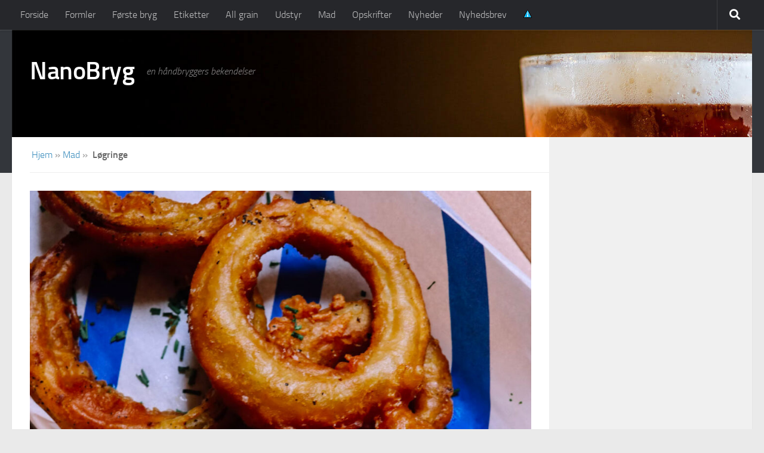

--- FILE ---
content_type: text/html; charset=UTF-8
request_url: https://nanobryg.dk/mad/loegringe-med-oel/
body_size: 15938
content:
<!DOCTYPE html>
<html class="no-js" lang="da-DK">
<head>
  <meta name="google-site-verification" content="YkxrHHG7D3Oy5qfyXQnlS1WqgnGPQ8r3Z3AgcKjcHV4" />
  <meta charset="UTF-8">
  <meta name="viewport" content="width=device-width, initial-scale=1.0">
  <link rel="profile" href="http://gmpg.org/xfn/11">
  <link rel="pingback" href="https://nanobryg.dk/xmlrpc.php">

  <meta name='robots' content='index, follow, max-image-preview:large, max-snippet:-1, max-video-preview:-1' />
	<style>img:is([sizes="auto" i], [sizes^="auto," i]) { contain-intrinsic-size: 3000px 1500px }</style>
	<script>document.documentElement.className = document.documentElement.className.replace("no-js","js");</script>

	<!-- This site is optimized with the Yoast SEO plugin v26.8 - https://yoast.com/product/yoast-seo-wordpress/ -->
	<title>Løgringe med øl som dem du kan få på Hooters - NanoBryg</title>
	<link rel="canonical" href="https://nanobryg.dk/mad/loegringe-med-oel/" />
	<meta property="og:locale" content="da_DK" />
	<meta property="og:type" content="article" />
	<meta property="og:title" content="Løgringe med øl som dem du kan få på Hooters - NanoBryg" />
	<meta property="og:description" content="Løgringe som dem du kan få på Hooters. Opskriften er en fordanskning af opskriften i den officielle Hooters kogebog." />
	<meta property="og:url" content="https://nanobryg.dk/mad/loegringe-med-oel/" />
	<meta property="og:site_name" content="NanoBryg" />
	<meta property="article:modified_time" content="2021-10-10T09:45:20+00:00" />
	<meta property="og:image" content="https://nanobryg.dk/wp-content/uploads/2021/09/loegringe-hooters.jpg" />
	<meta property="og:image:width" content="1200" />
	<meta property="og:image:height" content="600" />
	<meta property="og:image:type" content="image/jpeg" />
	<meta name="twitter:card" content="summary_large_image" />
	<meta name="twitter:label1" content="Estimeret læsetid" />
	<meta name="twitter:data1" content="2 minutter" />
	<script type="application/ld+json" class="yoast-schema-graph">{"@context":"https://schema.org","@graph":[{"@type":"WebPage","@id":"https://nanobryg.dk/mad/loegringe-med-oel/","url":"https://nanobryg.dk/mad/loegringe-med-oel/","name":"Løgringe med øl som dem du kan få på Hooters - NanoBryg","isPartOf":{"@id":"https://nanobryg.dk/#website"},"primaryImageOfPage":{"@id":"https://nanobryg.dk/mad/loegringe-med-oel/#primaryimage"},"image":{"@id":"https://nanobryg.dk/mad/loegringe-med-oel/#primaryimage"},"thumbnailUrl":"https://nanobryg.dk/wp-content/uploads/2021/09/loegringe-hooters.jpg","datePublished":"2021-09-25T23:25:36+00:00","dateModified":"2021-10-10T09:45:20+00:00","breadcrumb":{"@id":"https://nanobryg.dk/mad/loegringe-med-oel/#breadcrumb"},"inLanguage":"da-DK","potentialAction":[{"@type":"ReadAction","target":["https://nanobryg.dk/mad/loegringe-med-oel/"]}]},{"@type":"ImageObject","inLanguage":"da-DK","@id":"https://nanobryg.dk/mad/loegringe-med-oel/#primaryimage","url":"https://nanobryg.dk/wp-content/uploads/2021/09/loegringe-hooters.jpg","contentUrl":"https://nanobryg.dk/wp-content/uploads/2021/09/loegringe-hooters.jpg","width":1200,"height":600},{"@type":"BreadcrumbList","@id":"https://nanobryg.dk/mad/loegringe-med-oel/#breadcrumb","itemListElement":[{"@type":"ListItem","position":1,"name":"Hjem","item":"https://nanobryg.dk/"},{"@type":"ListItem","position":2,"name":"Mad","item":"https://nanobryg.dk/mad/"},{"@type":"ListItem","position":3,"name":"Løgringe"}]},{"@type":"WebSite","@id":"https://nanobryg.dk/#website","url":"https://nanobryg.dk/","name":"NanoBryg","description":"en håndbryggers bekendelser","publisher":{"@id":"https://nanobryg.dk/#/schema/person/138504c572f39c15ec9bcd721a74d898"},"potentialAction":[{"@type":"SearchAction","target":{"@type":"EntryPoint","urlTemplate":"https://nanobryg.dk/?s={search_term_string}"},"query-input":{"@type":"PropertyValueSpecification","valueRequired":true,"valueName":"search_term_string"}}],"inLanguage":"da-DK"},{"@type":["Person","Organization"],"@id":"https://nanobryg.dk/#/schema/person/138504c572f39c15ec9bcd721a74d898","name":"nanobryg","image":{"@type":"ImageObject","inLanguage":"da-DK","@id":"https://nanobryg.dk/#/schema/person/image/","url":"https://nanobryg.dk/wp-content/uploads/2021/09/jens-dalsgaard.gif","contentUrl":"https://nanobryg.dk/wp-content/uploads/2021/09/jens-dalsgaard.gif","width":200,"height":140,"caption":"nanobryg"},"logo":{"@id":"https://nanobryg.dk/#/schema/person/image/"},"sameAs":["https://nanobryg.dk"]}]}</script>
	<!-- / Yoast SEO plugin. -->


<link rel="alternate" type="application/rss+xml" title="NanoBryg &raquo; Feed" href="https://nanobryg.dk/feed/" />
<link rel="alternate" type="application/rss+xml" title="NanoBryg &raquo;-kommentar-feed" href="https://nanobryg.dk/comments/feed/" />
<script id="wpp-js" src="https://nanobryg.dk/wp-content/plugins/wordpress-popular-posts/assets/js/wpp.min.js?ver=7.3.6" data-sampling="0" data-sampling-rate="100" data-api-url="https://nanobryg.dk/wp-json/wordpress-popular-posts" data-post-id="481" data-token="a662cc3ad2" data-lang="0" data-debug="0"></script>
<script>
window._wpemojiSettings = {"baseUrl":"https:\/\/s.w.org\/images\/core\/emoji\/15.1.0\/72x72\/","ext":".png","svgUrl":"https:\/\/s.w.org\/images\/core\/emoji\/15.1.0\/svg\/","svgExt":".svg","source":{"concatemoji":"https:\/\/nanobryg.dk\/wp-includes\/js\/wp-emoji-release.min.js?ver=6.8.1"}};
/*! This file is auto-generated */
!function(i,n){var o,s,e;function c(e){try{var t={supportTests:e,timestamp:(new Date).valueOf()};sessionStorage.setItem(o,JSON.stringify(t))}catch(e){}}function p(e,t,n){e.clearRect(0,0,e.canvas.width,e.canvas.height),e.fillText(t,0,0);var t=new Uint32Array(e.getImageData(0,0,e.canvas.width,e.canvas.height).data),r=(e.clearRect(0,0,e.canvas.width,e.canvas.height),e.fillText(n,0,0),new Uint32Array(e.getImageData(0,0,e.canvas.width,e.canvas.height).data));return t.every(function(e,t){return e===r[t]})}function u(e,t,n){switch(t){case"flag":return n(e,"\ud83c\udff3\ufe0f\u200d\u26a7\ufe0f","\ud83c\udff3\ufe0f\u200b\u26a7\ufe0f")?!1:!n(e,"\ud83c\uddfa\ud83c\uddf3","\ud83c\uddfa\u200b\ud83c\uddf3")&&!n(e,"\ud83c\udff4\udb40\udc67\udb40\udc62\udb40\udc65\udb40\udc6e\udb40\udc67\udb40\udc7f","\ud83c\udff4\u200b\udb40\udc67\u200b\udb40\udc62\u200b\udb40\udc65\u200b\udb40\udc6e\u200b\udb40\udc67\u200b\udb40\udc7f");case"emoji":return!n(e,"\ud83d\udc26\u200d\ud83d\udd25","\ud83d\udc26\u200b\ud83d\udd25")}return!1}function f(e,t,n){var r="undefined"!=typeof WorkerGlobalScope&&self instanceof WorkerGlobalScope?new OffscreenCanvas(300,150):i.createElement("canvas"),a=r.getContext("2d",{willReadFrequently:!0}),o=(a.textBaseline="top",a.font="600 32px Arial",{});return e.forEach(function(e){o[e]=t(a,e,n)}),o}function t(e){var t=i.createElement("script");t.src=e,t.defer=!0,i.head.appendChild(t)}"undefined"!=typeof Promise&&(o="wpEmojiSettingsSupports",s=["flag","emoji"],n.supports={everything:!0,everythingExceptFlag:!0},e=new Promise(function(e){i.addEventListener("DOMContentLoaded",e,{once:!0})}),new Promise(function(t){var n=function(){try{var e=JSON.parse(sessionStorage.getItem(o));if("object"==typeof e&&"number"==typeof e.timestamp&&(new Date).valueOf()<e.timestamp+604800&&"object"==typeof e.supportTests)return e.supportTests}catch(e){}return null}();if(!n){if("undefined"!=typeof Worker&&"undefined"!=typeof OffscreenCanvas&&"undefined"!=typeof URL&&URL.createObjectURL&&"undefined"!=typeof Blob)try{var e="postMessage("+f.toString()+"("+[JSON.stringify(s),u.toString(),p.toString()].join(",")+"));",r=new Blob([e],{type:"text/javascript"}),a=new Worker(URL.createObjectURL(r),{name:"wpTestEmojiSupports"});return void(a.onmessage=function(e){c(n=e.data),a.terminate(),t(n)})}catch(e){}c(n=f(s,u,p))}t(n)}).then(function(e){for(var t in e)n.supports[t]=e[t],n.supports.everything=n.supports.everything&&n.supports[t],"flag"!==t&&(n.supports.everythingExceptFlag=n.supports.everythingExceptFlag&&n.supports[t]);n.supports.everythingExceptFlag=n.supports.everythingExceptFlag&&!n.supports.flag,n.DOMReady=!1,n.readyCallback=function(){n.DOMReady=!0}}).then(function(){return e}).then(function(){var e;n.supports.everything||(n.readyCallback(),(e=n.source||{}).concatemoji?t(e.concatemoji):e.wpemoji&&e.twemoji&&(t(e.twemoji),t(e.wpemoji)))}))}((window,document),window._wpemojiSettings);
</script>
<style id='wp-emoji-styles-inline-css'>

	img.wp-smiley, img.emoji {
		display: inline !important;
		border: none !important;
		box-shadow: none !important;
		height: 1em !important;
		width: 1em !important;
		margin: 0 0.07em !important;
		vertical-align: -0.1em !important;
		background: none !important;
		padding: 0 !important;
	}
</style>
<link rel='stylesheet' id='wp-block-library-css' href='https://nanobryg.dk/wp-includes/css/dist/block-library/style.min.css?ver=6.8.1' media='all' />
<style id='classic-theme-styles-inline-css'>
/*! This file is auto-generated */
.wp-block-button__link{color:#fff;background-color:#32373c;border-radius:9999px;box-shadow:none;text-decoration:none;padding:calc(.667em + 2px) calc(1.333em + 2px);font-size:1.125em}.wp-block-file__button{background:#32373c;color:#fff;text-decoration:none}
</style>
<style id='global-styles-inline-css'>
:root{--wp--preset--aspect-ratio--square: 1;--wp--preset--aspect-ratio--4-3: 4/3;--wp--preset--aspect-ratio--3-4: 3/4;--wp--preset--aspect-ratio--3-2: 3/2;--wp--preset--aspect-ratio--2-3: 2/3;--wp--preset--aspect-ratio--16-9: 16/9;--wp--preset--aspect-ratio--9-16: 9/16;--wp--preset--color--black: #000000;--wp--preset--color--cyan-bluish-gray: #abb8c3;--wp--preset--color--white: #ffffff;--wp--preset--color--pale-pink: #f78da7;--wp--preset--color--vivid-red: #cf2e2e;--wp--preset--color--luminous-vivid-orange: #ff6900;--wp--preset--color--luminous-vivid-amber: #fcb900;--wp--preset--color--light-green-cyan: #7bdcb5;--wp--preset--color--vivid-green-cyan: #00d084;--wp--preset--color--pale-cyan-blue: #8ed1fc;--wp--preset--color--vivid-cyan-blue: #0693e3;--wp--preset--color--vivid-purple: #9b51e0;--wp--preset--gradient--vivid-cyan-blue-to-vivid-purple: linear-gradient(135deg,rgba(6,147,227,1) 0%,rgb(155,81,224) 100%);--wp--preset--gradient--light-green-cyan-to-vivid-green-cyan: linear-gradient(135deg,rgb(122,220,180) 0%,rgb(0,208,130) 100%);--wp--preset--gradient--luminous-vivid-amber-to-luminous-vivid-orange: linear-gradient(135deg,rgba(252,185,0,1) 0%,rgba(255,105,0,1) 100%);--wp--preset--gradient--luminous-vivid-orange-to-vivid-red: linear-gradient(135deg,rgba(255,105,0,1) 0%,rgb(207,46,46) 100%);--wp--preset--gradient--very-light-gray-to-cyan-bluish-gray: linear-gradient(135deg,rgb(238,238,238) 0%,rgb(169,184,195) 100%);--wp--preset--gradient--cool-to-warm-spectrum: linear-gradient(135deg,rgb(74,234,220) 0%,rgb(151,120,209) 20%,rgb(207,42,186) 40%,rgb(238,44,130) 60%,rgb(251,105,98) 80%,rgb(254,248,76) 100%);--wp--preset--gradient--blush-light-purple: linear-gradient(135deg,rgb(255,206,236) 0%,rgb(152,150,240) 100%);--wp--preset--gradient--blush-bordeaux: linear-gradient(135deg,rgb(254,205,165) 0%,rgb(254,45,45) 50%,rgb(107,0,62) 100%);--wp--preset--gradient--luminous-dusk: linear-gradient(135deg,rgb(255,203,112) 0%,rgb(199,81,192) 50%,rgb(65,88,208) 100%);--wp--preset--gradient--pale-ocean: linear-gradient(135deg,rgb(255,245,203) 0%,rgb(182,227,212) 50%,rgb(51,167,181) 100%);--wp--preset--gradient--electric-grass: linear-gradient(135deg,rgb(202,248,128) 0%,rgb(113,206,126) 100%);--wp--preset--gradient--midnight: linear-gradient(135deg,rgb(2,3,129) 0%,rgb(40,116,252) 100%);--wp--preset--font-size--small: 13px;--wp--preset--font-size--medium: 20px;--wp--preset--font-size--large: 36px;--wp--preset--font-size--x-large: 42px;--wp--preset--spacing--20: 0.44rem;--wp--preset--spacing--30: 0.67rem;--wp--preset--spacing--40: 1rem;--wp--preset--spacing--50: 1.5rem;--wp--preset--spacing--60: 2.25rem;--wp--preset--spacing--70: 3.38rem;--wp--preset--spacing--80: 5.06rem;--wp--preset--shadow--natural: 6px 6px 9px rgba(0, 0, 0, 0.2);--wp--preset--shadow--deep: 12px 12px 50px rgba(0, 0, 0, 0.4);--wp--preset--shadow--sharp: 6px 6px 0px rgba(0, 0, 0, 0.2);--wp--preset--shadow--outlined: 6px 6px 0px -3px rgba(255, 255, 255, 1), 6px 6px rgba(0, 0, 0, 1);--wp--preset--shadow--crisp: 6px 6px 0px rgba(0, 0, 0, 1);}:where(.is-layout-flex){gap: 0.5em;}:where(.is-layout-grid){gap: 0.5em;}body .is-layout-flex{display: flex;}.is-layout-flex{flex-wrap: wrap;align-items: center;}.is-layout-flex > :is(*, div){margin: 0;}body .is-layout-grid{display: grid;}.is-layout-grid > :is(*, div){margin: 0;}:where(.wp-block-columns.is-layout-flex){gap: 2em;}:where(.wp-block-columns.is-layout-grid){gap: 2em;}:where(.wp-block-post-template.is-layout-flex){gap: 1.25em;}:where(.wp-block-post-template.is-layout-grid){gap: 1.25em;}.has-black-color{color: var(--wp--preset--color--black) !important;}.has-cyan-bluish-gray-color{color: var(--wp--preset--color--cyan-bluish-gray) !important;}.has-white-color{color: var(--wp--preset--color--white) !important;}.has-pale-pink-color{color: var(--wp--preset--color--pale-pink) !important;}.has-vivid-red-color{color: var(--wp--preset--color--vivid-red) !important;}.has-luminous-vivid-orange-color{color: var(--wp--preset--color--luminous-vivid-orange) !important;}.has-luminous-vivid-amber-color{color: var(--wp--preset--color--luminous-vivid-amber) !important;}.has-light-green-cyan-color{color: var(--wp--preset--color--light-green-cyan) !important;}.has-vivid-green-cyan-color{color: var(--wp--preset--color--vivid-green-cyan) !important;}.has-pale-cyan-blue-color{color: var(--wp--preset--color--pale-cyan-blue) !important;}.has-vivid-cyan-blue-color{color: var(--wp--preset--color--vivid-cyan-blue) !important;}.has-vivid-purple-color{color: var(--wp--preset--color--vivid-purple) !important;}.has-black-background-color{background-color: var(--wp--preset--color--black) !important;}.has-cyan-bluish-gray-background-color{background-color: var(--wp--preset--color--cyan-bluish-gray) !important;}.has-white-background-color{background-color: var(--wp--preset--color--white) !important;}.has-pale-pink-background-color{background-color: var(--wp--preset--color--pale-pink) !important;}.has-vivid-red-background-color{background-color: var(--wp--preset--color--vivid-red) !important;}.has-luminous-vivid-orange-background-color{background-color: var(--wp--preset--color--luminous-vivid-orange) !important;}.has-luminous-vivid-amber-background-color{background-color: var(--wp--preset--color--luminous-vivid-amber) !important;}.has-light-green-cyan-background-color{background-color: var(--wp--preset--color--light-green-cyan) !important;}.has-vivid-green-cyan-background-color{background-color: var(--wp--preset--color--vivid-green-cyan) !important;}.has-pale-cyan-blue-background-color{background-color: var(--wp--preset--color--pale-cyan-blue) !important;}.has-vivid-cyan-blue-background-color{background-color: var(--wp--preset--color--vivid-cyan-blue) !important;}.has-vivid-purple-background-color{background-color: var(--wp--preset--color--vivid-purple) !important;}.has-black-border-color{border-color: var(--wp--preset--color--black) !important;}.has-cyan-bluish-gray-border-color{border-color: var(--wp--preset--color--cyan-bluish-gray) !important;}.has-white-border-color{border-color: var(--wp--preset--color--white) !important;}.has-pale-pink-border-color{border-color: var(--wp--preset--color--pale-pink) !important;}.has-vivid-red-border-color{border-color: var(--wp--preset--color--vivid-red) !important;}.has-luminous-vivid-orange-border-color{border-color: var(--wp--preset--color--luminous-vivid-orange) !important;}.has-luminous-vivid-amber-border-color{border-color: var(--wp--preset--color--luminous-vivid-amber) !important;}.has-light-green-cyan-border-color{border-color: var(--wp--preset--color--light-green-cyan) !important;}.has-vivid-green-cyan-border-color{border-color: var(--wp--preset--color--vivid-green-cyan) !important;}.has-pale-cyan-blue-border-color{border-color: var(--wp--preset--color--pale-cyan-blue) !important;}.has-vivid-cyan-blue-border-color{border-color: var(--wp--preset--color--vivid-cyan-blue) !important;}.has-vivid-purple-border-color{border-color: var(--wp--preset--color--vivid-purple) !important;}.has-vivid-cyan-blue-to-vivid-purple-gradient-background{background: var(--wp--preset--gradient--vivid-cyan-blue-to-vivid-purple) !important;}.has-light-green-cyan-to-vivid-green-cyan-gradient-background{background: var(--wp--preset--gradient--light-green-cyan-to-vivid-green-cyan) !important;}.has-luminous-vivid-amber-to-luminous-vivid-orange-gradient-background{background: var(--wp--preset--gradient--luminous-vivid-amber-to-luminous-vivid-orange) !important;}.has-luminous-vivid-orange-to-vivid-red-gradient-background{background: var(--wp--preset--gradient--luminous-vivid-orange-to-vivid-red) !important;}.has-very-light-gray-to-cyan-bluish-gray-gradient-background{background: var(--wp--preset--gradient--very-light-gray-to-cyan-bluish-gray) !important;}.has-cool-to-warm-spectrum-gradient-background{background: var(--wp--preset--gradient--cool-to-warm-spectrum) !important;}.has-blush-light-purple-gradient-background{background: var(--wp--preset--gradient--blush-light-purple) !important;}.has-blush-bordeaux-gradient-background{background: var(--wp--preset--gradient--blush-bordeaux) !important;}.has-luminous-dusk-gradient-background{background: var(--wp--preset--gradient--luminous-dusk) !important;}.has-pale-ocean-gradient-background{background: var(--wp--preset--gradient--pale-ocean) !important;}.has-electric-grass-gradient-background{background: var(--wp--preset--gradient--electric-grass) !important;}.has-midnight-gradient-background{background: var(--wp--preset--gradient--midnight) !important;}.has-small-font-size{font-size: var(--wp--preset--font-size--small) !important;}.has-medium-font-size{font-size: var(--wp--preset--font-size--medium) !important;}.has-large-font-size{font-size: var(--wp--preset--font-size--large) !important;}.has-x-large-font-size{font-size: var(--wp--preset--font-size--x-large) !important;}
:where(.wp-block-post-template.is-layout-flex){gap: 1.25em;}:where(.wp-block-post-template.is-layout-grid){gap: 1.25em;}
:where(.wp-block-columns.is-layout-flex){gap: 2em;}:where(.wp-block-columns.is-layout-grid){gap: 2em;}
:root :where(.wp-block-pullquote){font-size: 1.5em;line-height: 1.6;}
</style>
<link rel='stylesheet' id='page-list-style-css' href='https://nanobryg.dk/wp-content/plugins/page-list/css/page-list.css?ver=5.9' media='all' />
<link rel='stylesheet' id='child-pages-shortcode-css-css' href='https://nanobryg.dk/wp-content/plugins/child-pages-shortcode/css/child-pages-shortcode.min.css?ver=1.1.4' media='all' />
<link rel='stylesheet' id='wordpress-popular-posts-css-css' href='https://nanobryg.dk/wp-content/plugins/wordpress-popular-posts/assets/css/wpp.css?ver=7.3.6' media='all' />
<link rel='stylesheet' id='parent-style-css' href='https://nanobryg.dk/wp-content/themes/hueman/style.css?ver=6.8.1' media='all' />
<link rel='stylesheet' id='hueman-main-style-css' href='https://nanobryg.dk/wp-content/themes/hueman/assets/front/css/main.min.css?ver=3.7.27' media='all' />
<style id='hueman-main-style-inline-css'>
body { font-size:1.00rem; }@media only screen and (min-width: 720px) {
        .nav > li { font-size:1.00rem; }
      }.sidebar .widget { padding-left: 20px; padding-right: 20px; padding-top: 20px; }::selection { background-color: #124f96; }
::-moz-selection { background-color: #124f96; }a,a>span.hu-external::after,.themeform label .required,#flexslider-featured .flex-direction-nav .flex-next:hover,#flexslider-featured .flex-direction-nav .flex-prev:hover,.post-hover:hover .post-title a,.post-title a:hover,.sidebar.s1 .post-nav li a:hover i,.content .post-nav li a:hover i,.post-related a:hover,.sidebar.s1 .widget_rss ul li a,#footer .widget_rss ul li a,.sidebar.s1 .widget_calendar a,#footer .widget_calendar a,.sidebar.s1 .alx-tab .tab-item-category a,.sidebar.s1 .alx-posts .post-item-category a,.sidebar.s1 .alx-tab li:hover .tab-item-title a,.sidebar.s1 .alx-tab li:hover .tab-item-comment a,.sidebar.s1 .alx-posts li:hover .post-item-title a,#footer .alx-tab .tab-item-category a,#footer .alx-posts .post-item-category a,#footer .alx-tab li:hover .tab-item-title a,#footer .alx-tab li:hover .tab-item-comment a,#footer .alx-posts li:hover .post-item-title a,.comment-tabs li.active a,.comment-awaiting-moderation,.child-menu a:hover,.child-menu .current_page_item > a,.wp-pagenavi a{ color: #124f96; }input[type="submit"],.themeform button[type="submit"],.sidebar.s1 .sidebar-top,.sidebar.s1 .sidebar-toggle,#flexslider-featured .flex-control-nav li a.flex-active,.post-tags a:hover,.sidebar.s1 .widget_calendar caption,#footer .widget_calendar caption,.author-bio .bio-avatar:after,.commentlist li.bypostauthor > .comment-body:after,.commentlist li.comment-author-admin > .comment-body:after{ background-color: #124f96; }.post-format .format-container { border-color: #124f96; }.sidebar.s1 .alx-tabs-nav li.active a,#footer .alx-tabs-nav li.active a,.comment-tabs li.active a,.wp-pagenavi a:hover,.wp-pagenavi a:active,.wp-pagenavi span.current{ border-bottom-color: #124f96!important; }.sidebar.s2 .post-nav li a:hover i,
.sidebar.s2 .widget_rss ul li a,
.sidebar.s2 .widget_calendar a,
.sidebar.s2 .alx-tab .tab-item-category a,
.sidebar.s2 .alx-posts .post-item-category a,
.sidebar.s2 .alx-tab li:hover .tab-item-title a,
.sidebar.s2 .alx-tab li:hover .tab-item-comment a,
.sidebar.s2 .alx-posts li:hover .post-item-title a { color: #11540b; }
.sidebar.s2 .sidebar-top,.sidebar.s2 .sidebar-toggle,.post-comments,.jp-play-bar,.jp-volume-bar-value,.sidebar.s2 .widget_calendar caption{ background-color: #11540b; }.sidebar.s2 .alx-tabs-nav li.active a { border-bottom-color: #11540b; }
.post-comments::before { border-right-color: #11540b; }
      .search-expand,
              #nav-topbar.nav-container { background-color: #26272b}@media only screen and (min-width: 720px) {
                #nav-topbar .nav ul { background-color: #26272b; }
              }.is-scrolled #header .nav-container.desktop-sticky,
              .is-scrolled #header .search-expand { background-color: #26272b; background-color: rgba(38,39,43,0.90) }.is-scrolled .topbar-transparent #nav-topbar.desktop-sticky .nav ul { background-color: #26272b; background-color: rgba(38,39,43,0.95) }#header { background-color: #33363b; }
@media only screen and (min-width: 720px) {
  #nav-header .nav ul { background-color: #33363b; }
}
        #header #nav-mobile { background-color: #33363b; }.is-scrolled #header #nav-mobile { background-color: #33363b; background-color: rgba(51,54,59,0.90) }#nav-header.nav-container, #main-header-search .search-expand { background-color: #33363b; }
@media only screen and (min-width: 720px) {
  #nav-header .nav ul { background-color: #33363b; }
}
        body { background-color: #eaeaea; }
</style>
<link rel='stylesheet' id='theme-stylesheet-css' href='https://nanobryg.dk/wp-content/themes/Hueman-Child/style.css?ver=1.0' media='all' />
<link rel='stylesheet' id='hueman-font-awesome-css' href='https://nanobryg.dk/wp-content/themes/hueman/assets/front/css/font-awesome.min.css?ver=3.7.27' media='all' />
<script src="https://nanobryg.dk/wp-includes/js/jquery/jquery.min.js?ver=3.7.1" id="jquery-core-js"></script>
<script src="https://nanobryg.dk/wp-includes/js/jquery/jquery-migrate.min.js?ver=3.4.1" id="jquery-migrate-js"></script>
<script src="https://nanobryg.dk/wp-content/plugins/child-pages-shortcode/js/child-pages-shortcode.min.js?ver=1.1.4" id="child-pages-shortcode-js"></script>
<link rel="https://api.w.org/" href="https://nanobryg.dk/wp-json/" /><link rel="alternate" title="JSON" type="application/json" href="https://nanobryg.dk/wp-json/wp/v2/pages/481" /><link rel="EditURI" type="application/rsd+xml" title="RSD" href="https://nanobryg.dk/xmlrpc.php?rsd" />
<meta name="generator" content="WordPress 6.8.1" />
<link rel='shortlink' href='https://nanobryg.dk/?p=481' />
<link rel="alternate" title="oEmbed (JSON)" type="application/json+oembed" href="https://nanobryg.dk/wp-json/oembed/1.0/embed?url=https%3A%2F%2Fnanobryg.dk%2Fmad%2Floegringe-med-oel%2F" />
<link rel="alternate" title="oEmbed (XML)" type="text/xml+oembed" href="https://nanobryg.dk/wp-json/oembed/1.0/embed?url=https%3A%2F%2Fnanobryg.dk%2Fmad%2Floegringe-med-oel%2F&#038;format=xml" />
<!-- Global site tag (gtag.js) - Google Analytics -->
<script async src="https://www.googletagmanager.com/gtag/js?id=G-1VGNMEB6MS"></script>
<script>
  window.dataLayer = window.dataLayer || [];
  function gtag(){dataLayer.push(arguments);}
  gtag('js', new Date());

  gtag('config', 'G-1VGNMEB6MS');
</script><style type="text/css" id="simple-css-output">h2 { font-size: 150%!important;}h3 { font-size: 140%!important;}.post-thumbnail img { aspect-ratio: 2 / 1;}.page-title { text-transform: none; margin-left: 30px;}.page-title a { color: #3b8dbd; font-weight: 300;}#breadcrumbs { float:left; margin-right: 8px; margin-left: 3px;}.breadcrumb_last { display: none;}.newspaper { -webkit-columns: 250px 2; /* Chrome, Safari, Opera */ -moz-columns: 250px 2; /* Firefox */ columns: 250px 2; margin-bottom: 20px;}.newspaper3 { -webkit-columns: 250px 3; /* Chrome, Safari, Opera */ -moz-columns: 250px 3; /* Firefox */ columns: 250px 3; margin-bottom: 20px;}.newspaper4 { -webkit-columns: 210px 4; /* Chrome, Safari, Opera */ -moz-columns: 210px 4; /* Firefox */ columns: 210px 4; margin-bottom: 20px;}.skygge img { -webkit-border-bottom-right-radius: 5px; -webkit-border-bottom-left-radius: 5px; -webkit-border-top-right-radius: 5px; -webkit-border-top-left-radius: 5px; -khtml-border-radius-bottomright: 5px; -khtml-border-radius-bottomleft: 5px; -khtml-border-radius-topright: 5px; -khtml-border-radius-topleft: 5px; -moz-border-radius-bottomright: 5px; -moz-border-radius-bottomleft: 5px; -moz-border-radius-topright: 5px; -moz-border-radius-topleft: 5px; border-bottom-right-radius: 5px; border-bottom-left-radius: 5px; border-top-right-radius: 5px; border-top-left-radius: 5px; -webkit-box-shadow: 0 8px 6px -6px rgba(0, 0, 0, 0.3); -moz-box-shadow: 0 8px 6px -6px rgba(0, 0, 0, 0.3); box-shadow: 0 8px 6px -6px rgba(0, 0, 0, 0.3); border: 1px solid #747474; width:99%;}@media only screen and (max-width: 479px) { .child_pages .child_page { width: 100%!important; } .child_pages .post_thumb img { height: calc(134px + 4vw); object-fit: cover; border-radius: 0; } .child_pages .child_page-container { height: 240px!important; }}@media only screen and (min-width: 480px) { .child_pages .child_page { min-width: 150px!important; }} </style>            <style id="wpp-loading-animation-styles">@-webkit-keyframes bgslide{from{background-position-x:0}to{background-position-x:-200%}}@keyframes bgslide{from{background-position-x:0}to{background-position-x:-200%}}.wpp-widget-block-placeholder,.wpp-shortcode-placeholder{margin:0 auto;width:60px;height:3px;background:#dd3737;background:linear-gradient(90deg,#dd3737 0%,#571313 10%,#dd3737 100%);background-size:200% auto;border-radius:3px;-webkit-animation:bgslide 1s infinite linear;animation:bgslide 1s infinite linear}</style>
                <link rel="preload" as="font" type="font/woff2" href="https://nanobryg.dk/wp-content/themes/hueman/assets/front/webfonts/fa-brands-400.woff2?v=5.15.2" crossorigin="anonymous"/>
    <link rel="preload" as="font" type="font/woff2" href="https://nanobryg.dk/wp-content/themes/hueman/assets/front/webfonts/fa-regular-400.woff2?v=5.15.2" crossorigin="anonymous"/>
    <link rel="preload" as="font" type="font/woff2" href="https://nanobryg.dk/wp-content/themes/hueman/assets/front/webfonts/fa-solid-900.woff2?v=5.15.2" crossorigin="anonymous"/>
  <link rel="preload" as="font" type="font/woff" href="https://nanobryg.dk/wp-content/themes/hueman/assets/front/fonts/titillium-light-webfont.woff" crossorigin="anonymous"/>
<link rel="preload" as="font" type="font/woff" href="https://nanobryg.dk/wp-content/themes/hueman/assets/front/fonts/titillium-lightitalic-webfont.woff" crossorigin="anonymous"/>
<link rel="preload" as="font" type="font/woff" href="https://nanobryg.dk/wp-content/themes/hueman/assets/front/fonts/titillium-regular-webfont.woff" crossorigin="anonymous"/>
<link rel="preload" as="font" type="font/woff" href="https://nanobryg.dk/wp-content/themes/hueman/assets/front/fonts/titillium-regularitalic-webfont.woff" crossorigin="anonymous"/>
<link rel="preload" as="font" type="font/woff" href="https://nanobryg.dk/wp-content/themes/hueman/assets/front/fonts/titillium-semibold-webfont.woff" crossorigin="anonymous"/>
<style>
  /*  base : fonts
/* ------------------------------------ */
body { font-family: "Titillium", Arial, sans-serif; }
@font-face {
  font-family: 'Titillium';
  src: url('https://nanobryg.dk/wp-content/themes/hueman/assets/front/fonts/titillium-light-webfont.eot');
  src: url('https://nanobryg.dk/wp-content/themes/hueman/assets/front/fonts/titillium-light-webfont.svg#titillium-light-webfont') format('svg'),
     url('https://nanobryg.dk/wp-content/themes/hueman/assets/front/fonts/titillium-light-webfont.eot?#iefix') format('embedded-opentype'),
     url('https://nanobryg.dk/wp-content/themes/hueman/assets/front/fonts/titillium-light-webfont.woff') format('woff'),
     url('https://nanobryg.dk/wp-content/themes/hueman/assets/front/fonts/titillium-light-webfont.ttf') format('truetype');
  font-weight: 300;
  font-style: normal;
}
@font-face {
  font-family: 'Titillium';
  src: url('https://nanobryg.dk/wp-content/themes/hueman/assets/front/fonts/titillium-lightitalic-webfont.eot');
  src: url('https://nanobryg.dk/wp-content/themes/hueman/assets/front/fonts/titillium-lightitalic-webfont.svg#titillium-lightitalic-webfont') format('svg'),
     url('https://nanobryg.dk/wp-content/themes/hueman/assets/front/fonts/titillium-lightitalic-webfont.eot?#iefix') format('embedded-opentype'),
     url('https://nanobryg.dk/wp-content/themes/hueman/assets/front/fonts/titillium-lightitalic-webfont.woff') format('woff'),
     url('https://nanobryg.dk/wp-content/themes/hueman/assets/front/fonts/titillium-lightitalic-webfont.ttf') format('truetype');
  font-weight: 300;
  font-style: italic;
}
@font-face {
  font-family: 'Titillium';
  src: url('https://nanobryg.dk/wp-content/themes/hueman/assets/front/fonts/titillium-regular-webfont.eot');
  src: url('https://nanobryg.dk/wp-content/themes/hueman/assets/front/fonts/titillium-regular-webfont.svg#titillium-regular-webfont') format('svg'),
     url('https://nanobryg.dk/wp-content/themes/hueman/assets/front/fonts/titillium-regular-webfont.eot?#iefix') format('embedded-opentype'),
     url('https://nanobryg.dk/wp-content/themes/hueman/assets/front/fonts/titillium-regular-webfont.woff') format('woff'),
     url('https://nanobryg.dk/wp-content/themes/hueman/assets/front/fonts/titillium-regular-webfont.ttf') format('truetype');
  font-weight: 400;
  font-style: normal;
}
@font-face {
  font-family: 'Titillium';
  src: url('https://nanobryg.dk/wp-content/themes/hueman/assets/front/fonts/titillium-regularitalic-webfont.eot');
  src: url('https://nanobryg.dk/wp-content/themes/hueman/assets/front/fonts/titillium-regularitalic-webfont.svg#titillium-regular-webfont') format('svg'),
     url('https://nanobryg.dk/wp-content/themes/hueman/assets/front/fonts/titillium-regularitalic-webfont.eot?#iefix') format('embedded-opentype'),
     url('https://nanobryg.dk/wp-content/themes/hueman/assets/front/fonts/titillium-regularitalic-webfont.woff') format('woff'),
     url('https://nanobryg.dk/wp-content/themes/hueman/assets/front/fonts/titillium-regularitalic-webfont.ttf') format('truetype');
  font-weight: 400;
  font-style: italic;
}
@font-face {
    font-family: 'Titillium';
    src: url('https://nanobryg.dk/wp-content/themes/hueman/assets/front/fonts/titillium-semibold-webfont.eot');
    src: url('https://nanobryg.dk/wp-content/themes/hueman/assets/front/fonts/titillium-semibold-webfont.svg#titillium-semibold-webfont') format('svg'),
         url('https://nanobryg.dk/wp-content/themes/hueman/assets/front/fonts/titillium-semibold-webfont.eot?#iefix') format('embedded-opentype'),
         url('https://nanobryg.dk/wp-content/themes/hueman/assets/front/fonts/titillium-semibold-webfont.woff') format('woff'),
         url('https://nanobryg.dk/wp-content/themes/hueman/assets/front/fonts/titillium-semibold-webfont.ttf') format('truetype');
  font-weight: 600;
  font-style: normal;
}
</style>
  <!--[if lt IE 9]>
<script src="https://nanobryg.dk/wp-content/themes/hueman/assets/front/js/ie/html5shiv-printshiv.min.js"></script>
<script src="https://nanobryg.dk/wp-content/themes/hueman/assets/front/js/ie/selectivizr.js"></script>
<![endif]-->
<link rel="icon" href="https://nanobryg.dk/wp-content/uploads/2021/09/cropped-3017884_beer_drink_mug_icon-32x32.png" sizes="32x32" />
<link rel="icon" href="https://nanobryg.dk/wp-content/uploads/2021/09/cropped-3017884_beer_drink_mug_icon-192x192.png" sizes="192x192" />
<link rel="apple-touch-icon" href="https://nanobryg.dk/wp-content/uploads/2021/09/cropped-3017884_beer_drink_mug_icon-180x180.png" />
<meta name="msapplication-TileImage" content="https://nanobryg.dk/wp-content/uploads/2021/09/cropped-3017884_beer_drink_mug_icon-270x270.png" />

	<script async src="//pagead2.googlesyndication.com/pagead/js/adsbygoogle.js"></script>
<script>
  (adsbygoogle = window.adsbygoogle || []).push({
    google_ad_client: "ca-pub-8542202066424020",
    enable_page_level_ads: true
  });
</script>
<script>
  (function(i,s,o,g,r,a,m){i['GoogleAnalyticsObject']=r;i[r]=i[r]||function(){
  (i[r].q=i[r].q||[]).push(arguments)},i[r].l=1*new Date();a=s.createElement(o),
  m=s.getElementsByTagName(o)[0];a.async=1;a.src=g;m.parentNode.insertBefore(a,m)
  })(window,document,'script','https://www.google-analytics.com/analytics.js','ga');

  ga('create', 'UA-2604790-8', 'auto');
  ga('send', 'pageview');

</script>
</head>

<body class="wp-singular page-template-default page page-id-481 page-child parent-pageid-342 wp-embed-responsive wp-theme-hueman wp-child-theme-Hueman-Child col-2cl full-width topbar-enabled mobile-sidebar-hide header-desktop-sticky header-mobile-sticky hueman-3-7-27-with-child-theme hu-links-not-underlined chrome">

<div id="wrapper">

  
  <header id="header" class="main-menu-mobile-on one-mobile-menu main_menu header-ads-desktop  topbar-transparent has-header-img">
        <nav class="nav-container group mobile-menu mobile-sticky no-menu-assigned" id="nav-mobile" data-menu-id="header-1">
  <div class="mobile-title-logo-in-header"><p class="site-title">                  <a class="custom-logo-link" href="https://nanobryg.dk/" rel="home" title="NanoBryg | Home page">NanoBryg</a>                </p></div>
        
                    <!-- <div class="ham__navbar-toggler collapsed" aria-expanded="false">
          <div class="ham__navbar-span-wrapper">
            <span class="ham-toggler-menu__span"></span>
          </div>
        </div> -->
        <button class="ham__navbar-toggler-two collapsed" title="Menu" aria-expanded="false">
          <span class="ham__navbar-span-wrapper">
            <span class="line line-1"></span>
            <span class="line line-2"></span>
            <span class="line line-3"></span>
          </span>
        </button>
            
      <div class="nav-text"></div>
      <div class="nav-wrap container">
                  <ul class="nav container-inner group mobile-search">
                            <li>
                  <form role="search" method="get" class="search-form" action="https://nanobryg.dk/">
				<label>
					<span class="screen-reader-text">Søg efter:</span>
					<input type="search" class="search-field" placeholder="Søg &hellip;" value="" name="s" />
				</label>
				<input type="submit" class="search-submit" value="Søg" />
			</form>                </li>
                      </ul>
                <ul id="menu-main" class="nav container-inner group"><li id="menu-item-95" class="menu-item menu-item-type-post_type menu-item-object-page menu-item-home menu-item-95"><a href="https://nanobryg.dk/">Forside</a></li>
<li id="menu-item-94" class="menu-item menu-item-type-post_type menu-item-object-page menu-item-94"><a href="https://nanobryg.dk/calc/">Formler</a></li>
<li id="menu-item-93" class="menu-item menu-item-type-post_type menu-item-object-page menu-item-93"><a href="https://nanobryg.dk/det-foerste-bryg/">Første bryg</a></li>
<li id="menu-item-92" class="menu-item menu-item-type-post_type menu-item-object-page menu-item-92"><a href="https://nanobryg.dk/etiket/">Etiketter</a></li>
<li id="menu-item-119" class="menu-item menu-item-type-post_type menu-item-object-page menu-item-119"><a href="https://nanobryg.dk/all-grain/">All grain</a></li>
<li id="menu-item-117" class="menu-item menu-item-type-post_type menu-item-object-page menu-item-117"><a href="https://nanobryg.dk/udstyr/">Udstyr</a></li>
<li id="menu-item-349" class="menu-item menu-item-type-post_type menu-item-object-page current-page-ancestor menu-item-349"><a href="https://nanobryg.dk/mad/">Mad</a></li>
<li id="menu-item-116" class="menu-item menu-item-type-post_type menu-item-object-page menu-item-116"><a href="https://nanobryg.dk/opskrifter/">Opskrifter</a></li>
<li id="menu-item-393" class="menu-item menu-item-type-taxonomy menu-item-object-category menu-item-393"><a href="https://nanobryg.dk/nyheder/">Nyheder</a></li>
<li id="menu-item-124" class="menu-item menu-item-type-post_type menu-item-object-page menu-item-124"><a href="https://nanobryg.dk/nyhedsbrev/">Nyhedsbrev</a></li>
<li id="menu-item-1044" class="menu-item menu-item-type-post_type menu-item-object-page menu-item-privacy-policy menu-item-1044"><a rel="privacy-policy" href="https://nanobryg.dk/privatlivspolitik/"><img src="https://nanobryg.dk/wp-content/uploads/2021/10/minecookies-small.png" alt="Se informationer om cookies og persondatapolitik"/></a></li>
</ul>      </div>
</nav><!--/#nav-topbar-->  
        <nav class="nav-container group desktop-menu desktop-sticky " id="nav-topbar" data-menu-id="header-2">
    <div class="nav-text"></div>
  <div class="topbar-toggle-down">
    <i class="fas fa-angle-double-down" aria-hidden="true" data-toggle="down" title="Expand menu"></i>
    <i class="fas fa-angle-double-up" aria-hidden="true" data-toggle="up" title="Collapse menu"></i>
  </div>
  <div class="nav-wrap container">
    <ul id="menu-main-1" class="nav container-inner group"><li class="menu-item menu-item-type-post_type menu-item-object-page menu-item-home menu-item-95"><a href="https://nanobryg.dk/">Forside</a></li>
<li class="menu-item menu-item-type-post_type menu-item-object-page menu-item-94"><a href="https://nanobryg.dk/calc/">Formler</a></li>
<li class="menu-item menu-item-type-post_type menu-item-object-page menu-item-93"><a href="https://nanobryg.dk/det-foerste-bryg/">Første bryg</a></li>
<li class="menu-item menu-item-type-post_type menu-item-object-page menu-item-92"><a href="https://nanobryg.dk/etiket/">Etiketter</a></li>
<li class="menu-item menu-item-type-post_type menu-item-object-page menu-item-119"><a href="https://nanobryg.dk/all-grain/">All grain</a></li>
<li class="menu-item menu-item-type-post_type menu-item-object-page menu-item-117"><a href="https://nanobryg.dk/udstyr/">Udstyr</a></li>
<li class="menu-item menu-item-type-post_type menu-item-object-page current-page-ancestor menu-item-349"><a href="https://nanobryg.dk/mad/">Mad</a></li>
<li class="menu-item menu-item-type-post_type menu-item-object-page menu-item-116"><a href="https://nanobryg.dk/opskrifter/">Opskrifter</a></li>
<li class="menu-item menu-item-type-taxonomy menu-item-object-category menu-item-393"><a href="https://nanobryg.dk/nyheder/">Nyheder</a></li>
<li class="menu-item menu-item-type-post_type menu-item-object-page menu-item-124"><a href="https://nanobryg.dk/nyhedsbrev/">Nyhedsbrev</a></li>
<li class="menu-item menu-item-type-post_type menu-item-object-page menu-item-privacy-policy menu-item-1044"><a rel="privacy-policy" href="https://nanobryg.dk/privatlivspolitik/"><img src="https://nanobryg.dk/wp-content/uploads/2021/10/minecookies-small.png" alt="Se informationer om cookies og persondatapolitik"/></a></li>
</ul>  </div>
      <div id="topbar-header-search" class="container">
      <div class="container-inner">
        <button class="toggle-search"><i class="fas fa-search"></i></button>
        <div class="search-expand">
          <div class="search-expand-inner"><form role="search" method="get" class="search-form" action="https://nanobryg.dk/">
				<label>
					<span class="screen-reader-text">Søg efter:</span>
					<input type="search" class="search-field" placeholder="Søg &hellip;" value="" name="s" />
				</label>
				<input type="submit" class="search-submit" value="Søg" />
			</form></div>
        </div>
      </div><!--/.container-inner-->
    </div><!--/.container-->
  
</nav><!--/#nav-topbar-->  
  <div class="container group">
        <div class="container-inner">

                <div id="header-image-wrap">
              <div class="group hu-pad central-header-zone">
                                        <div class="logo-tagline-group">
                          <p class="site-title">                  <a class="custom-logo-link" href="https://nanobryg.dk/" rel="home" title="NanoBryg | Home page">NanoBryg</a>                </p>                                                        <p class="site-description">en håndbryggers bekendelser</p>
                                                </div>
                                                          <div id="header-widgets">
                                                </div><!--/#header-ads-->
                                </div>

              <a href="https://nanobryg.dk/" rel="home"><img src="https://nanobryg.dk/wp-content/uploads/2021/09/nanobryg-header-image2.jpg" width="1380" height="200" alt="" class="new-site-image" srcset="https://nanobryg.dk/wp-content/uploads/2021/09/nanobryg-header-image2.jpg 1380w, https://nanobryg.dk/wp-content/uploads/2021/09/nanobryg-header-image2-300x43.jpg 300w, https://nanobryg.dk/wp-content/uploads/2021/09/nanobryg-header-image2-1024x148.jpg 1024w, https://nanobryg.dk/wp-content/uploads/2021/09/nanobryg-header-image2-768x111.jpg 768w" sizes="(max-width: 1380px) 100vw, 1380px" decoding="async" fetchpriority="high" /></a>          </div>
      
      
    </div><!--/.container-inner-->
      </div><!--/.container-->

</header><!--/#header-->
    
  <div class="container" id="page">
    <div class="container-inner">
	
            <div class="main">
        <div class="main-inner group">

          
              <main class="content" id="content">
              <div class="page-title pad group">
          						<p id="breadcrumbs"><span><span><a href="https://nanobryg.dk/">Hjem</a></span> » <span><a href="https://nanobryg.dk/mad/">Mad</a></span> » <span class="breadcrumb_last" aria-current="page">Løgringe</span></span></p>					<h1>Løgringe</h1>
    	
    </div><!--/.page-title-->
          <div class="hu-pad group">
            
  <article class="group post-481 page type-page status-publish has-post-thumbnail hentry">

   <div class="entry themeform">

      
<figure class="wp-block-image size-large"><img  decoding="async" width="1024" height="512"  src="[data-uri]" data-src="https://nanobryg.dk/wp-content/uploads/2021/09/loegringe-hooters-1024x512.jpg"  alt="Løgringe som den man kan få på Hooters" class="wp-image-478" data-srcset="https://nanobryg.dk/wp-content/uploads/2021/09/loegringe-hooters-1024x512.jpg 1024w, https://nanobryg.dk/wp-content/uploads/2021/09/loegringe-hooters-300x150.jpg 300w, https://nanobryg.dk/wp-content/uploads/2021/09/loegringe-hooters-768x384.jpg 768w, https://nanobryg.dk/wp-content/uploads/2021/09/loegringe-hooters.jpg 1200w" data-sizes="(max-width: 1024px) 100vw, 1024px" /></figure>



<p>Løgringe som dem du kan få på Hooters. Opskriften er en fordanskning af opskriften i den officielle Hooters kogebog. Jeg ved, at de kan lide krydderier på Hooters, og opskriften i bogen krævede hele 1 spiseskefuld stødt sort peber og 2 spiseskefulde af din foretrukne chilli sauce. Jeg endte med at bruge chillipulver, selvom du vil prøve dem, kan du komme med dine egne krydderier og krydderier. Ideelt set bør du bruge et sødt løg.</p>



<div class="wp-block-columns is-layout-flex wp-container-core-columns-is-layout-9d6595d7 wp-block-columns-is-layout-flex">
<div class="wp-block-column is-layout-flow wp-block-column-is-layout-flow" style="flex-basis:33.33%">
<h2 class="wp-block-heading">Ingredienser</h2>



<ul class="wp-block-list"><li>140g mel (plus mere til strøning af løgene)</li><li>35g kop majsmel</li><li>250ml øl</li><li>1 tsk stødt sort peber (frisk)</li><li>1/2 tsk stærk paprika eller chilli pulver</li><li>1/2 tsk salt</li><li>2 løg (medium, skrællede og skåret i 1 cm tykke ringe)</li><li>Jordnøddeolie til stegning</li></ul>
</div>



<div class="wp-block-column is-layout-flow wp-block-column-is-layout-flow" style="flex-basis:66.66%">
<h2 class="wp-block-heading">Instruktioner</h2>



<ol class="wp-block-list"><li>Bland mel (eller mel og majsmel) i en skål og rør øllet, sort og rød peber og salt i. Dæk til, og lad det sidde en time ved stuetemperatur.</li><li>I en bred gryde eller stegepande opvarmes ca. 5 cm jordnøddeolie, indtil den når 180 ° C.</li><li>Fordel lidt mel på en tallerken og arbejd i partier, smid 5 eller 6 af løgringene i melet, dypp derefter hver i dejen, ryst eventuelt overskydende af, og slip dem derefter ad gangen i den varme olie.</li><li>Kog løgringene i et par minutter, drej dem med en hulske eller et andet redskab med huller, til de er brune på begge sider. Fjern og stil på papirhåndklæder eller på en trådkøling over papirhåndklæder for at dræne. Mens det er varmt, saltes løgringene med ekstra salt. Fortsæt med at stege resten af ​​løgene på samme måde. Spis straks.</li></ol>
</div>
</div>



<p></p>



<div class="wp-block-group"><div class="wp-block-group__inner-container is-layout-flow wp-block-group-is-layout-flow">
<div style="height:30px" aria-hidden="true" class="wp-block-spacer"></div>



<h2 class="wp-block-heading">Flere madopskrifter</h2>



<!-- Page-list plugin v.5.9 wordpress.org/plugins/page-list/ -->
<ul class="page-list siblings-page-list newspaper">
<li class="page_item page-item-481 current_page_item"><a href="https://nanobryg.dk/mad/loegringe-med-oel/" aria-current="page">Løgringe</a></li>
<li class="page_item page-item-346"><a href="https://nanobryg.dk/mad/loegsuppe/">Løgsuppe med Øl</a></li>
<li class="page_item page-item-827"><a href="https://nanobryg.dk/mad/oel-glaseret-bacon/">Øl-glaseret bacon</a></li>
<li class="page_item page-item-1084"><a href="https://nanobryg.dk/mad/oelbudding/">Ølbudding</a></li>
<li class="page_item page-item-424"><a href="https://nanobryg.dk/mad/pandekager/">Pandekager</a></li>
<li class="page_item page-item-344"><a href="https://nanobryg.dk/mad/svinekaeber/">Svinekæber i Øl</a></li>

</ul>
</div></div>
      <nav class="pagination group">
              </nav><!--/.pagination-->
      <div class="clear"></div>
    </div><!--/.entry-->

  </article>

  
          </div><!--/.hu-pad-->
            </main><!--/.content-->
          

	<div class="sidebar s1 collapsed" data-position="right" data-layout="col-2cl" data-sb-id="s1">

		<a class="sidebar-toggle" title="Expand Sidebar"><i class="fas icon-sidebar-toggle"></i></a>

		<div class="sidebar-content">

			
			
			<div id="block-7" class="widget widget_block"><script async src="https://pagead2.googlesyndication.com/pagead/js/adsbygoogle.js?client=ca-pub-8542202066424020"
     crossorigin="anonymous"></script>
<!-- nanobryg 300x600 -->
<ins class="adsbygoogle"
     style="display:inline-block;width:300px;height:600px"
     data-ad-client="ca-pub-8542202066424020"
     data-ad-slot="7002850111"></ins>
<script>
     (adsbygoogle = window.adsbygoogle || []).push({});
</script></div>
		</div><!--/.sidebar-content-->

	</div><!--/.sidebar-->

	

        </div><!--/.main-inner-->
      </div><!--/.main-->
    </div><!--/.container-inner-->
  </div><!--/.container-->
    <footer id="footer">

                    
    
          <nav class="nav-container group" id="nav-footer" data-menu-id="footer-3" data-menu-scrollable="false">
                      <!-- <div class="ham__navbar-toggler collapsed" aria-expanded="false">
          <div class="ham__navbar-span-wrapper">
            <span class="ham-toggler-menu__span"></span>
          </div>
        </div> -->
        <button class="ham__navbar-toggler-two collapsed" title="Menu" aria-expanded="false">
          <span class="ham__navbar-span-wrapper">
            <span class="line line-1"></span>
            <span class="line line-2"></span>
            <span class="line line-3"></span>
          </span>
        </button>
                    <div class="nav-text"></div>
        <div class="nav-wrap">
          <ul id="menu-footer" class="nav container group"><li id="menu-item-298" class="menu-item menu-item-type-post_type menu-item-object-page menu-item-298"><a href="https://nanobryg.dk/om-nanobryg-dk/">Om NanoBryg.dk</a></li>
<li id="menu-item-299" class="menu-item menu-item-type-post_type menu-item-object-page menu-item-299"><a href="https://nanobryg.dk/stilarter/">Stilarter</a></li>
<li id="menu-item-304" class="menu-item menu-item-type-post_type menu-item-object-page menu-item-304"><a href="https://nanobryg.dk/citat/">Citater</a></li>
<li id="menu-item-348" class="menu-item menu-item-type-post_type menu-item-object-page menu-item-348"><a href="https://nanobryg.dk/projekt-dogmebryg/">Dogmebryg</a></li>
<li id="menu-item-391" class="menu-item menu-item-type-post_type menu-item-object-page menu-item-391"><a href="https://nanobryg.dk/litteratur/">Litteratur</a></li>
<li id="menu-item-1040" class="menu-item menu-item-type-post_type menu-item-object-page menu-item-privacy-policy menu-item-1040"><a rel="privacy-policy" href="https://nanobryg.dk/privatlivspolitik/"><img src="https://nanobryg.dk/wp-content/uploads/2021/10/minecookies-small.png"/></a></li>
</ul>        </div>
      </nav><!--/#nav-footer-->
    
    <section class="container" id="footer-bottom">
      <div class="container-inner">

        <a id="back-to-top" href="#"><i class="fas fa-angle-up"></i></a>

        <div class="hu-pad group">

          <div class="grid one-half">
                        
            <div id="copyright">
                <p>NanoBryg © 2026.</p>
            </div><!--/#copyright-->

            
          </div>

          <div class="grid one-half last">
                      </div>

        </div><!--/.hu-pad-->

      </div><!--/.container-inner-->
    </section><!--/.container-->

  </footer><!--/#footer-->

</div><!--/#wrapper-->

<script type="speculationrules">
{"prefetch":[{"source":"document","where":{"and":[{"href_matches":"\/*"},{"not":{"href_matches":["\/wp-*.php","\/wp-admin\/*","\/wp-content\/uploads\/*","\/wp-content\/*","\/wp-content\/plugins\/*","\/wp-content\/themes\/Hueman-Child\/*","\/wp-content\/themes\/hueman\/*","\/*\\?(.+)"]}},{"not":{"selector_matches":"a[rel~=\"nofollow\"]"}},{"not":{"selector_matches":".no-prefetch, .no-prefetch a"}}]},"eagerness":"conservative"}]}
</script>
<style id='core-block-supports-inline-css'>
.wp-container-core-columns-is-layout-9d6595d7{flex-wrap:nowrap;}
</style>
<script src="https://nanobryg.dk/wp-includes/js/underscore.min.js?ver=1.13.7" id="underscore-js"></script>
<script id="hu-init-js-js-extra">
var HUParams = {"_disabled":[],"SmoothScroll":{"Enabled":false,"Options":{"touchpadSupport":false}},"centerAllImg":"1","timerOnScrollAllBrowsers":"1","extLinksStyle":"1","extLinksTargetExt":"1","extLinksSkipSelectors":{"classes":["btn","button"],"ids":[]},"imgSmartLoadEnabled":"1","imgSmartLoadOpts":{"parentSelectors":[".container .content",".post-row",".container .sidebar","#footer","#header-widgets"],"opts":{"excludeImg":[".tc-holder-img"],"fadeIn_options":100,"threshold":0}},"goldenRatio":"1.618","gridGoldenRatioLimit":"350","sbStickyUserSettings":{"desktop":true,"mobile":true},"sidebarOneWidth":"340","sidebarTwoWidth":"260","isWPMobile":"","menuStickyUserSettings":{"desktop":"stick_up","mobile":"stick_up"},"mobileSubmenuExpandOnClick":"1","submenuTogglerIcon":"<i class=\"fas fa-angle-down\"><\/i>","isDevMode":"","ajaxUrl":"https:\/\/nanobryg.dk\/?huajax=1","frontNonce":{"id":"HuFrontNonce","handle":"4e4ae585bb"},"isWelcomeNoteOn":"","welcomeContent":"","i18n":{"collapsibleExpand":"Expand","collapsibleCollapse":"Collapse"},"deferFontAwesome":"","fontAwesomeUrl":"https:\/\/nanobryg.dk\/wp-content\/themes\/hueman\/assets\/front\/css\/font-awesome.min.css?3.7.27","mainScriptUrl":"https:\/\/nanobryg.dk\/wp-content\/themes\/hueman\/assets\/front\/js\/scripts.min.js?3.7.27","flexSliderNeeded":"","flexSliderOptions":{"is_rtl":false,"has_touch_support":true,"is_slideshow":true,"slideshow_speed":5000}};
</script>
<script src="https://nanobryg.dk/wp-content/themes/hueman/assets/front/js/hu-init.min.js?ver=3.7.27" id="hu-init-js-js"></script>
<!--[if lt IE 9]>
<script src="https://nanobryg.dk/wp-content/themes/hueman/assets/front/js/ie/respond.js"></script>
<![endif]-->
</body>
</html>

--- FILE ---
content_type: text/html; charset=utf-8
request_url: https://www.google.com/recaptcha/api2/aframe
body_size: 268
content:
<!DOCTYPE HTML><html><head><meta http-equiv="content-type" content="text/html; charset=UTF-8"></head><body><script nonce="UJlkKha8Xd3Duq_MqNHrpw">/** Anti-fraud and anti-abuse applications only. See google.com/recaptcha */ try{var clients={'sodar':'https://pagead2.googlesyndication.com/pagead/sodar?'};window.addEventListener("message",function(a){try{if(a.source===window.parent){var b=JSON.parse(a.data);var c=clients[b['id']];if(c){var d=document.createElement('img');d.src=c+b['params']+'&rc='+(localStorage.getItem("rc::a")?sessionStorage.getItem("rc::b"):"");window.document.body.appendChild(d);sessionStorage.setItem("rc::e",parseInt(sessionStorage.getItem("rc::e")||0)+1);localStorage.setItem("rc::h",'1770045869370');}}}catch(b){}});window.parent.postMessage("_grecaptcha_ready", "*");}catch(b){}</script></body></html>

--- FILE ---
content_type: text/css
request_url: https://nanobryg.dk/wp-content/themes/Hueman-Child/style.css?ver=1.0
body_size: -189
content:
/* 
 Theme Name:   Hueman Child
 Theme URI:    hueman-child
 Description:  
 Author:       nanobryg
 Author URI:   nanobryg.dk
 Template:     hueman
 Version:      1.0
 License:      GNU General Public License v2 or later
 License URI:  http://www.gnu.org/licenses/gpl-2.0.html

 /* == Add your own styles below this line ==
--------------------------------------------*/

